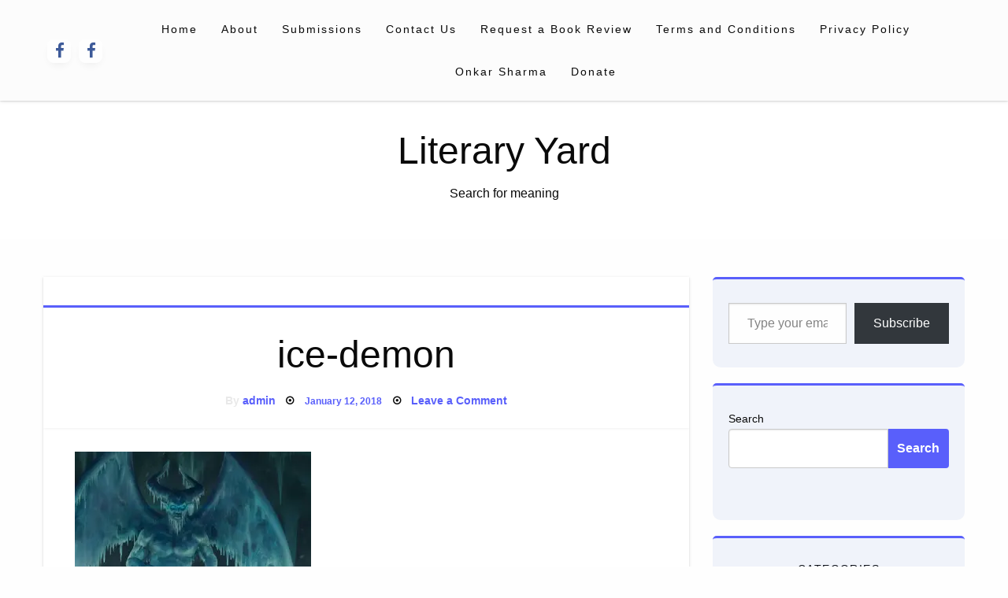

--- FILE ---
content_type: text/html; charset=utf-8
request_url: https://www.google.com/recaptcha/api2/aframe
body_size: 268
content:
<!DOCTYPE HTML><html><head><meta http-equiv="content-type" content="text/html; charset=UTF-8"></head><body><script nonce="8iIMgFBBGWHv71j6Tb6_xQ">/** Anti-fraud and anti-abuse applications only. See google.com/recaptcha */ try{var clients={'sodar':'https://pagead2.googlesyndication.com/pagead/sodar?'};window.addEventListener("message",function(a){try{if(a.source===window.parent){var b=JSON.parse(a.data);var c=clients[b['id']];if(c){var d=document.createElement('img');d.src=c+b['params']+'&rc='+(localStorage.getItem("rc::a")?sessionStorage.getItem("rc::b"):"");window.document.body.appendChild(d);sessionStorage.setItem("rc::e",parseInt(sessionStorage.getItem("rc::e")||0)+1);localStorage.setItem("rc::h",'1768614648803');}}}catch(b){}});window.parent.postMessage("_grecaptcha_ready", "*");}catch(b){}</script></body></html>

--- FILE ---
content_type: application/javascript; charset=utf-8
request_url: https://fundingchoicesmessages.google.com/f/AGSKWxUUV4dh78gX4jAk2zt9IipgR3KpfycGp7k4Br-OuvYLcgj9PHrv-llcGGz2LMIbBRuL2YaPpXEYvhOyLFu87PtL3cZfuAshRsc_yfdV7UejRqUPcL2MtRP7OiGq6rfb3NrkwS2S?fccs=W251bGwsbnVsbCxudWxsLG51bGwsbnVsbCxudWxsLFsxNzY4NjE0NjQ3LDE4NjAwMDAwMF0sbnVsbCxudWxsLG51bGwsW251bGwsWzddXSwiaHR0cHM6Ly9saXRlcmFyeXlhcmQuY29tL2ljZS1kZW1vbi8iLG51bGwsW1s4LCJNOWxrelVhWkRzZyJdLFs5LCJlbi1VUyJdLFsxOSwiMiJdLFsxNywiWzBdIl0sWzI0LCIiXSxbMjksImZhbHNlIl1dXQ
body_size: -223
content:
if (typeof __googlefc.fcKernelManager.run === 'function') {"use strict";this.default_ContributorServingResponseClientJs=this.default_ContributorServingResponseClientJs||{};(function(_){var window=this;
try{
var OH=function(a){this.A=_.t(a)};_.u(OH,_.J);var PH=_.Zc(OH);var QH=function(a,b,c){this.B=a;this.params=b;this.j=c;this.l=_.F(this.params,4);this.o=new _.bh(this.B.document,_.O(this.params,3),new _.Og(_.Ok(this.j)))};QH.prototype.run=function(){if(_.P(this.params,10)){var a=this.o;var b=_.ch(a);b=_.Jd(b,4);_.gh(a,b)}a=_.Pk(this.j)?_.Xd(_.Pk(this.j)):new _.Zd;_.$d(a,9);_.F(a,4)!==1&&_.H(a,4,this.l===2||this.l===3?1:2);_.Dg(this.params,5)&&(b=_.O(this.params,5),_.fg(a,6,b));return a};var RH=function(){};RH.prototype.run=function(a,b){var c,d;return _.v(function(e){c=PH(b);d=(new QH(a,c,_.A(c,_.Nk,2))).run();return e.return({ia:_.L(d)})})};_.Rk(8,new RH);
}catch(e){_._DumpException(e)}
}).call(this,this.default_ContributorServingResponseClientJs);
// Google Inc.

//# sourceURL=/_/mss/boq-content-ads-contributor/_/js/k=boq-content-ads-contributor.ContributorServingResponseClientJs.en_US.M9lkzUaZDsg.es5.O/d=1/exm=kernel_loader,loader_js_executable/ed=1/rs=AJlcJMzanTQvnnVdXXtZinnKRQ21NfsPog/m=web_iab_tcf_v2_signal_executable
__googlefc.fcKernelManager.run('\x5b\x5b\x5b8,\x22\x5bnull,\x5b\x5bnull,null,null,\\\x22https:\/\/fundingchoicesmessages.google.com\/f\/AGSKWxXO_yl8zFSVU6KtXHG2QJuI0CVLTFbKy43E_CU-EuGeii00xQlBtm9CFmv7wtYgaYsZcnumZAd1SWqA-xwr2U7irvyPJ6WI0fkLNnZQtK1mjfSqyx-v1F3I64WHfB7qMHW0Z7ns\\\x22\x5d,null,null,\x5bnull,null,null,\\\x22https:\/\/fundingchoicesmessages.google.com\/el\/AGSKWxVRHzFkTB3T5YEGRG3P1-vR25v6tua84IvIDIVn0CYC2g5ciJPZ5tgC2I-269ijlquXXOubq-_xthCVHU4e9CqIPKA6wg93Gek6BMKoRyZRuE0RP47r6MMn3B7UkpQKyFqdWRBv\\\x22\x5d,null,\x5bnull,\x5b7\x5d\x5d\x5d,\\\x22literaryyard.com\\\x22,1,\\\x22en\\\x22,null,null,null,null,1\x5d\x22\x5d\x5d,\x5bnull,null,null,\x22https:\/\/fundingchoicesmessages.google.com\/f\/AGSKWxVpeDf_04fLd6yotgdtp7esVVjM2KHNGJtpGVuhy8oS6ECocpZsghKASnjiwlCjiibpgfXTxwrtSBoQUbc4mMUc0w9T6gM8c6gwrH2lvjyL_IydiTD-HGVwTO0sUqHrdt-7jrAO\x22\x5d\x5d');}

--- FILE ---
content_type: application/javascript; charset=utf-8
request_url: https://fundingchoicesmessages.google.com/f/AGSKWxUJCtLJ5gSYKY3sGG8esabYFD63F0CzCU1bAbOdh5xp2E3M9OU4eQrZYJ37zZU5JAANoCLAJ_eLVoflEAXXe06fnK5XOPVKNJSQki35rSR8xY88daVIq_K9OLPgLORo33SPgyH_oWdB8PKRu2b6c4EvvBlIm45RitFzd9DegXtqs8P2vAmYUtKreJU=/_/adrotator_/getadds./ads/468./ad-text./cpxads.
body_size: -1291
content:
window['3c044d84-d9e5-46c4-96eb-f751723ce3f0'] = true;